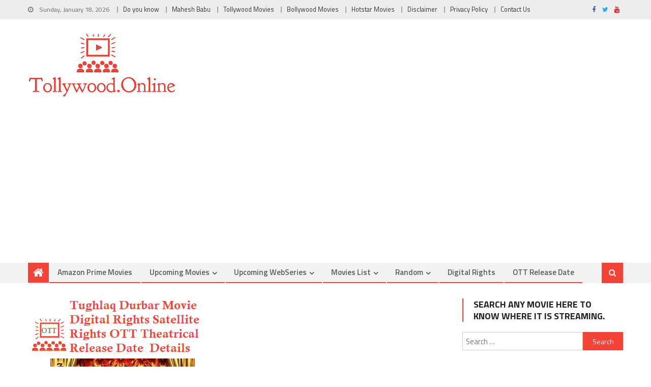

--- FILE ---
content_type: text/html; charset=UTF-8
request_url: https://www.tollywood.online/tughlaq-durbar-digital-rights-satellite-rights-ott-date-details/
body_size: 12674
content:
<!DOCTYPE html>
<html lang="en-US">
<head><style>img.lazy{min-height:1px}</style><link href="https://www.tollywood.online/wp-content/plugins/w3-total-cache/pub/js/lazyload.min.js" as="script">
<meta charset="UTF-8">
<meta name="viewport" content="width=device-width, initial-scale=1">
<meta name="google-site-verification" content="KSxozi_M-nGWaeVyogORIPxqXu6b6SiIUbimlOV6mMs" />
<meta name="msvalidate.01" content="B5189A17ABD3EED167436821B337FC9B" />
<meta name="theme-color" content="#f54337"> 
<link rel="profile" href="https://gmpg.org/xfn/11">
<link rel="pingback" href="https://www.tollywood.online/xmlrpc.php">

<title>Tughlaq Durbar Digital Rights OTT Release Date Online Details.</title>

<!-- The SEO Framework by Sybre Waaijer -->
<meta name="description" content="Tughlaq Durbar Movie Digital Rights OTT Streaming Date Tughlaq Durbar Online Release Date, Movie Link to watch on OTT and Tughlaq Durbar Meaning." />
<meta property="og:image" content="https://www.tollywood.online/wp-content/uploads/2021/05/tughlaq-durbar-movie-digital-rights-satellite-rights-ott-date-meaning-details.png" />
<meta property="og:image:width" content="368" />
<meta property="og:image:height" content="306" />
<meta property="og:image:alt" content="Tughlaq Durbar Movie Digital Rights Satellite Rights OTT Date Meaning" />
<meta property="og:image" content="https://www.tollywood.online/wp-content/uploads/2020/01/watch-on-netflix.png" />
<meta property="og:image" content="https://www.tollywood.online/wp-content/uploads/2021/05/tughlaq-durbar-movie-digital-rights-satellite-rights-ott-date-meaning-details-300x249.png" />
<meta property="og:locale" content="en_US" />
<meta property="og:type" content="article" />
<meta property="og:title" content="Tughlaq Durbar Digital Rights OTT Release Date Online Details." />
<meta property="og:description" content="Tughlaq Durbar Movie Digital Rights OTT Streaming Date Tughlaq Durbar Online Release Date, Movie Link to watch on OTT and Tughlaq Durbar Meaning." />
<meta property="og:url" content="https://www.tollywood.online/tughlaq-durbar-digital-rights-satellite-rights-ott-date-details/" />
<meta property="og:site_name" content="Tollywood Online" />
<meta property="og:updated_time" content="2021-09-10T18:39+00:00" />
<meta property="article:publisher" content="https://www.facebook.com/TollywoodIsOnline" />
<meta property="article:published_time" content="2021-09-10T18:39+00:00" />
<meta property="article:modified_time" content="2021-09-10T18:39+00:00" />
<meta name="twitter:card" content="summary_large_image" />
<meta name="twitter:title" content="Tughlaq Durbar Digital Rights OTT Release Date Online Details." />
<meta name="twitter:description" content="Tughlaq Durbar Movie Digital Rights OTT Streaming Date Tughlaq Durbar Online Release Date, Movie Link to watch on OTT and Tughlaq Durbar Meaning." />
<meta name="twitter:image" content="https://www.tollywood.online/wp-content/uploads/2021/05/tughlaq-durbar-movie-digital-rights-satellite-rights-ott-date-meaning-details.png" />
<meta name="twitter:image:alt" content="Tughlaq Durbar Movie Digital Rights Satellite Rights OTT Date Meaning" />
<link rel="canonical" href="https://www.tollywood.online/tughlaq-durbar-digital-rights-satellite-rights-ott-date-details/" />
<script type="application/ld+json">{"@context":"https://schema.org","@type":"BreadcrumbList","itemListElement":[{"@type":"ListItem","position":1,"item":{"@id":"https://www.tollywood.online/","name":"Tollywood Updates | Digital Rights | OTT Movies Updates"}},{"@type":"ListItem","position":2,"item":{"@id":"https://www.tollywood.online/category/digital-rights/","name":"Digital Rights"}},{"@type":"ListItem","position":3,"item":{"@id":"https://www.tollywood.online/tughlaq-durbar-digital-rights-satellite-rights-ott-date-details/","name":"Tughlaq Durbar Digital Rights OTT Release Date Online Details."}}]}</script>
<meta name="google-site-verification" content="KSxozi_M-nGWaeVyogORIPxqXu6b6SiIUbimlOV6mMs" />
<!-- / The SEO Framework by Sybre Waaijer | 5.78ms meta | 0.43ms boot -->

<link rel='dns-prefetch' href='//www.googletagmanager.com' />
<link rel='dns-prefetch' href='//fonts.googleapis.com' />
<link rel='dns-prefetch' href='//pagead2.googlesyndication.com' />
<link rel="alternate" type="application/rss+xml" title="Tollywood Online &raquo; Feed" href="https://www.tollywood.online/feed/" />
<link rel="alternate" type="application/rss+xml" title="Tollywood Online &raquo; Comments Feed" href="https://www.tollywood.online/comments/feed/" />
<link rel="alternate" type="application/rss+xml" title="Tollywood Online &raquo; Tughlaq Durbar Digital Rights Satellite Rights OTT Theatrical Release Date And Other Details Comments Feed" href="https://www.tollywood.online/tughlaq-durbar-digital-rights-satellite-rights-ott-date-details/feed/" />
<link rel="stylesheet" href="https://www.tollywood.online/wp-content/cache/minify/b6e0d.css" media="all" />


<link rel='stylesheet' id='editorial-google-font-css'  href='https://fonts.googleapis.com/css?family=Titillium+Web%3A400%2C600%2C700%2C300&#038;subset=latin%2Clatin-ext' type='text/css' media='all' />
<link rel="stylesheet" href="https://www.tollywood.online/wp-content/cache/minify/fc6db.css" media="all" />

<style id='editorial-style-inline-css' type='text/css'>
.category-button.mt-cat-6206 a{background:#f54337}
.category-button.mt-cat-6206 a:hover{background:#c31105}
.block-header.mt-cat-6206{border-left:2px solid #f54337}
.rtl .block-header.mt-cat-6206{border-left:none;border-right:2px solid #f54337}
.archive .page-header.mt-cat-6206{border-left:4px solid #f54337}
.rtl.archive .page-header.mt-cat-6206{border-left:none;border-right:4px solid #f54337}
#site-navigation ul li.mt-cat-6206{border-bottom-color:#f54337}
.category-button.mt-cat-11070 a{background:#f54337}
.category-button.mt-cat-11070 a:hover{background:#c31105}
.block-header.mt-cat-11070{border-left:2px solid #f54337}
.rtl .block-header.mt-cat-11070{border-left:none;border-right:2px solid #f54337}
.archive .page-header.mt-cat-11070{border-left:4px solid #f54337}
.rtl.archive .page-header.mt-cat-11070{border-left:none;border-right:4px solid #f54337}
#site-navigation ul li.mt-cat-11070{border-bottom-color:#f54337}
.category-button.mt-cat-186 a{background:#f54337}
.category-button.mt-cat-186 a:hover{background:#c31105}
.block-header.mt-cat-186{border-left:2px solid #f54337}
.rtl .block-header.mt-cat-186{border-left:none;border-right:2px solid #f54337}
.archive .page-header.mt-cat-186{border-left:4px solid #f54337}
.rtl.archive .page-header.mt-cat-186{border-left:none;border-right:4px solid #f54337}
#site-navigation ul li.mt-cat-186{border-bottom-color:#f54337}
.category-button.mt-cat-767 a{background:#f54337}
.category-button.mt-cat-767 a:hover{background:#c31105}
.block-header.mt-cat-767{border-left:2px solid #f54337}
.rtl .block-header.mt-cat-767{border-left:none;border-right:2px solid #f54337}
.archive .page-header.mt-cat-767{border-left:4px solid #f54337}
.rtl.archive .page-header.mt-cat-767{border-left:none;border-right:4px solid #f54337}
#site-navigation ul li.mt-cat-767{border-bottom-color:#f54337}
.category-button.mt-cat-4762 a{background:#f54337}
.category-button.mt-cat-4762 a:hover{background:#c31105}
.block-header.mt-cat-4762{border-left:2px solid #f54337}
.rtl .block-header.mt-cat-4762{border-left:none;border-right:2px solid #f54337}
.archive .page-header.mt-cat-4762{border-left:4px solid #f54337}
.rtl.archive .page-header.mt-cat-4762{border-left:none;border-right:4px solid #f54337}
#site-navigation ul li.mt-cat-4762{border-bottom-color:#f54337}
.category-button.mt-cat-4708 a{background:#f54337}
.category-button.mt-cat-4708 a:hover{background:#c31105}
.block-header.mt-cat-4708{border-left:2px solid #f54337}
.rtl .block-header.mt-cat-4708{border-left:none;border-right:2px solid #f54337}
.archive .page-header.mt-cat-4708{border-left:4px solid #f54337}
.rtl.archive .page-header.mt-cat-4708{border-left:none;border-right:4px solid #f54337}
#site-navigation ul li.mt-cat-4708{border-bottom-color:#f54337}
.category-button.mt-cat-67 a{background:#f54337}
.category-button.mt-cat-67 a:hover{background:#c31105}
.block-header.mt-cat-67{border-left:2px solid #f54337}
.rtl .block-header.mt-cat-67{border-left:none;border-right:2px solid #f54337}
.archive .page-header.mt-cat-67{border-left:4px solid #f54337}
.rtl.archive .page-header.mt-cat-67{border-left:none;border-right:4px solid #f54337}
#site-navigation ul li.mt-cat-67{border-bottom-color:#f54337}
.category-button.mt-cat-2738 a{background:#f54337}
.category-button.mt-cat-2738 a:hover{background:#c31105}
.block-header.mt-cat-2738{border-left:2px solid #f54337}
.rtl .block-header.mt-cat-2738{border-left:none;border-right:2px solid #f54337}
.archive .page-header.mt-cat-2738{border-left:4px solid #f54337}
.rtl.archive .page-header.mt-cat-2738{border-left:none;border-right:4px solid #f54337}
#site-navigation ul li.mt-cat-2738{border-bottom-color:#f54337}
.category-button.mt-cat-940 a{background:#f54337}
.category-button.mt-cat-940 a:hover{background:#c31105}
.block-header.mt-cat-940{border-left:2px solid #f54337}
.rtl .block-header.mt-cat-940{border-left:none;border-right:2px solid #f54337}
.archive .page-header.mt-cat-940{border-left:4px solid #f54337}
.rtl.archive .page-header.mt-cat-940{border-left:none;border-right:4px solid #f54337}
#site-navigation ul li.mt-cat-940{border-bottom-color:#f54337}
.category-button.mt-cat-5234 a{background:#f54337}
.category-button.mt-cat-5234 a:hover{background:#c31105}
.block-header.mt-cat-5234{border-left:2px solid #f54337}
.rtl .block-header.mt-cat-5234{border-left:none;border-right:2px solid #f54337}
.archive .page-header.mt-cat-5234{border-left:4px solid #f54337}
.rtl.archive .page-header.mt-cat-5234{border-left:none;border-right:4px solid #f54337}
#site-navigation ul li.mt-cat-5234{border-bottom-color:#f54337}
.category-button.mt-cat-5544 a{background:#f54337}
.category-button.mt-cat-5544 a:hover{background:#c31105}
.block-header.mt-cat-5544{border-left:2px solid #f54337}
.rtl .block-header.mt-cat-5544{border-left:none;border-right:2px solid #f54337}
.archive .page-header.mt-cat-5544{border-left:4px solid #f54337}
.rtl.archive .page-header.mt-cat-5544{border-left:none;border-right:4px solid #f54337}
#site-navigation ul li.mt-cat-5544{border-bottom-color:#f54337}
.category-button.mt-cat-90 a{background:#f54337}
.category-button.mt-cat-90 a:hover{background:#c31105}
.block-header.mt-cat-90{border-left:2px solid #f54337}
.rtl .block-header.mt-cat-90{border-left:none;border-right:2px solid #f54337}
.archive .page-header.mt-cat-90{border-left:4px solid #f54337}
.rtl.archive .page-header.mt-cat-90{border-left:none;border-right:4px solid #f54337}
#site-navigation ul li.mt-cat-90{border-bottom-color:#f54337}
.category-button.mt-cat-3272 a{background:#f54337}
.category-button.mt-cat-3272 a:hover{background:#c31105}
.block-header.mt-cat-3272{border-left:2px solid #f54337}
.rtl .block-header.mt-cat-3272{border-left:none;border-right:2px solid #f54337}
.archive .page-header.mt-cat-3272{border-left:4px solid #f54337}
.rtl.archive .page-header.mt-cat-3272{border-left:none;border-right:4px solid #f54337}
#site-navigation ul li.mt-cat-3272{border-bottom-color:#f54337}
.category-button.mt-cat-1214 a{background:#f54337}
.category-button.mt-cat-1214 a:hover{background:#c31105}
.block-header.mt-cat-1214{border-left:2px solid #f54337}
.rtl .block-header.mt-cat-1214{border-left:none;border-right:2px solid #f54337}
.archive .page-header.mt-cat-1214{border-left:4px solid #f54337}
.rtl.archive .page-header.mt-cat-1214{border-left:none;border-right:4px solid #f54337}
#site-navigation ul li.mt-cat-1214{border-bottom-color:#f54337}
.category-button.mt-cat-48 a{background:#f54337}
.category-button.mt-cat-48 a:hover{background:#c31105}
.block-header.mt-cat-48{border-left:2px solid #f54337}
.rtl .block-header.mt-cat-48{border-left:none;border-right:2px solid #f54337}
.archive .page-header.mt-cat-48{border-left:4px solid #f54337}
.rtl.archive .page-header.mt-cat-48{border-left:none;border-right:4px solid #f54337}
#site-navigation ul li.mt-cat-48{border-bottom-color:#f54337}
.category-button.mt-cat-1102 a{background:#f54337}
.category-button.mt-cat-1102 a:hover{background:#c31105}
.block-header.mt-cat-1102{border-left:2px solid #f54337}
.rtl .block-header.mt-cat-1102{border-left:none;border-right:2px solid #f54337}
.archive .page-header.mt-cat-1102{border-left:4px solid #f54337}
.rtl.archive .page-header.mt-cat-1102{border-left:none;border-right:4px solid #f54337}
#site-navigation ul li.mt-cat-1102{border-bottom-color:#f54337}
.category-button.mt-cat-11821 a{background:#f54337}
.category-button.mt-cat-11821 a:hover{background:#c31105}
.block-header.mt-cat-11821{border-left:2px solid #f54337}
.rtl .block-header.mt-cat-11821{border-left:none;border-right:2px solid #f54337}
.archive .page-header.mt-cat-11821{border-left:4px solid #f54337}
.rtl.archive .page-header.mt-cat-11821{border-left:none;border-right:4px solid #f54337}
#site-navigation ul li.mt-cat-11821{border-bottom-color:#f54337}
.category-button.mt-cat-6576 a{background:#f54337}
.category-button.mt-cat-6576 a:hover{background:#c31105}
.block-header.mt-cat-6576{border-left:2px solid #f54337}
.rtl .block-header.mt-cat-6576{border-left:none;border-right:2px solid #f54337}
.archive .page-header.mt-cat-6576{border-left:4px solid #f54337}
.rtl.archive .page-header.mt-cat-6576{border-left:none;border-right:4px solid #f54337}
#site-navigation ul li.mt-cat-6576{border-bottom-color:#f54337}
.category-button.mt-cat-1103 a{background:#f54337}
.category-button.mt-cat-1103 a:hover{background:#c31105}
.block-header.mt-cat-1103{border-left:2px solid #f54337}
.rtl .block-header.mt-cat-1103{border-left:none;border-right:2px solid #f54337}
.archive .page-header.mt-cat-1103{border-left:4px solid #f54337}
.rtl.archive .page-header.mt-cat-1103{border-left:none;border-right:4px solid #f54337}
#site-navigation ul li.mt-cat-1103{border-bottom-color:#f54337}
.category-button.mt-cat-216 a{background:#f54337}
.category-button.mt-cat-216 a:hover{background:#c31105}
.block-header.mt-cat-216{border-left:2px solid #f54337}
.rtl .block-header.mt-cat-216{border-left:none;border-right:2px solid #f54337}
.archive .page-header.mt-cat-216{border-left:4px solid #f54337}
.rtl.archive .page-header.mt-cat-216{border-left:none;border-right:4px solid #f54337}
#site-navigation ul li.mt-cat-216{border-bottom-color:#f54337}
.category-button.mt-cat-874 a{background:#f54337}
.category-button.mt-cat-874 a:hover{background:#c31105}
.block-header.mt-cat-874{border-left:2px solid #f54337}
.rtl .block-header.mt-cat-874{border-left:none;border-right:2px solid #f54337}
.archive .page-header.mt-cat-874{border-left:4px solid #f54337}
.rtl.archive .page-header.mt-cat-874{border-left:none;border-right:4px solid #f54337}
#site-navigation ul li.mt-cat-874{border-bottom-color:#f54337}
.category-button.mt-cat-543 a{background:#f54337}
.category-button.mt-cat-543 a:hover{background:#c31105}
.block-header.mt-cat-543{border-left:2px solid #f54337}
.rtl .block-header.mt-cat-543{border-left:none;border-right:2px solid #f54337}
.archive .page-header.mt-cat-543{border-left:4px solid #f54337}
.rtl.archive .page-header.mt-cat-543{border-left:none;border-right:4px solid #f54337}
#site-navigation ul li.mt-cat-543{border-bottom-color:#f54337}
.category-button.mt-cat-332 a{background:#f54337}
.category-button.mt-cat-332 a:hover{background:#c31105}
.block-header.mt-cat-332{border-left:2px solid #f54337}
.rtl .block-header.mt-cat-332{border-left:none;border-right:2px solid #f54337}
.archive .page-header.mt-cat-332{border-left:4px solid #f54337}
.rtl.archive .page-header.mt-cat-332{border-left:none;border-right:4px solid #f54337}
#site-navigation ul li.mt-cat-332{border-bottom-color:#f54337}
.category-button.mt-cat-202 a{background:#f54337}
.category-button.mt-cat-202 a:hover{background:#c31105}
.block-header.mt-cat-202{border-left:2px solid #f54337}
.rtl .block-header.mt-cat-202{border-left:none;border-right:2px solid #f54337}
.archive .page-header.mt-cat-202{border-left:4px solid #f54337}
.rtl.archive .page-header.mt-cat-202{border-left:none;border-right:4px solid #f54337}
#site-navigation ul li.mt-cat-202{border-bottom-color:#f54337}
.category-button.mt-cat-26 a{background:#f54337}
.category-button.mt-cat-26 a:hover{background:#c31105}
.block-header.mt-cat-26{border-left:2px solid #f54337}
.rtl .block-header.mt-cat-26{border-left:none;border-right:2px solid #f54337}
.archive .page-header.mt-cat-26{border-left:4px solid #f54337}
.rtl.archive .page-header.mt-cat-26{border-left:none;border-right:4px solid #f54337}
#site-navigation ul li.mt-cat-26{border-bottom-color:#f54337}
.category-button.mt-cat-918 a{background:#f54337}
.category-button.mt-cat-918 a:hover{background:#c31105}
.block-header.mt-cat-918{border-left:2px solid #f54337}
.rtl .block-header.mt-cat-918{border-left:none;border-right:2px solid #f54337}
.archive .page-header.mt-cat-918{border-left:4px solid #f54337}
.rtl.archive .page-header.mt-cat-918{border-left:none;border-right:4px solid #f54337}
#site-navigation ul li.mt-cat-918{border-bottom-color:#f54337}
.category-button.mt-cat-919 a{background:#f54337}
.category-button.mt-cat-919 a:hover{background:#c31105}
.block-header.mt-cat-919{border-left:2px solid #f54337}
.rtl .block-header.mt-cat-919{border-left:none;border-right:2px solid #f54337}
.archive .page-header.mt-cat-919{border-left:4px solid #f54337}
.rtl.archive .page-header.mt-cat-919{border-left:none;border-right:4px solid #f54337}
#site-navigation ul li.mt-cat-919{border-bottom-color:#f54337}
.category-button.mt-cat-375 a{background:#f54337}
.category-button.mt-cat-375 a:hover{background:#c31105}
.block-header.mt-cat-375{border-left:2px solid #f54337}
.rtl .block-header.mt-cat-375{border-left:none;border-right:2px solid #f54337}
.archive .page-header.mt-cat-375{border-left:4px solid #f54337}
.rtl.archive .page-header.mt-cat-375{border-left:none;border-right:4px solid #f54337}
#site-navigation ul li.mt-cat-375{border-bottom-color:#f54337}
.category-button.mt-cat-25 a{background:#f54337}
.category-button.mt-cat-25 a:hover{background:#c31105}
.block-header.mt-cat-25{border-left:2px solid #f54337}
.rtl .block-header.mt-cat-25{border-left:none;border-right:2px solid #f54337}
.archive .page-header.mt-cat-25{border-left:4px solid #f54337}
.rtl.archive .page-header.mt-cat-25{border-left:none;border-right:4px solid #f54337}
#site-navigation ul li.mt-cat-25{border-bottom-color:#f54337}
.category-button.mt-cat-5924 a{background:#f54337}
.category-button.mt-cat-5924 a:hover{background:#c31105}
.block-header.mt-cat-5924{border-left:2px solid #f54337}
.rtl .block-header.mt-cat-5924{border-left:none;border-right:2px solid #f54337}
.archive .page-header.mt-cat-5924{border-left:4px solid #f54337}
.rtl.archive .page-header.mt-cat-5924{border-left:none;border-right:4px solid #f54337}
#site-navigation ul li.mt-cat-5924{border-bottom-color:#f54337}
.category-button.mt-cat-718 a{background:#f54337}
.category-button.mt-cat-718 a:hover{background:#c31105}
.block-header.mt-cat-718{border-left:2px solid #f54337}
.rtl .block-header.mt-cat-718{border-left:none;border-right:2px solid #f54337}
.archive .page-header.mt-cat-718{border-left:4px solid #f54337}
.rtl.archive .page-header.mt-cat-718{border-left:none;border-right:4px solid #f54337}
#site-navigation ul li.mt-cat-718{border-bottom-color:#f54337}
.category-button.mt-cat-3131 a{background:#f54337}
.category-button.mt-cat-3131 a:hover{background:#c31105}
.block-header.mt-cat-3131{border-left:2px solid #f54337}
.rtl .block-header.mt-cat-3131{border-left:none;border-right:2px solid #f54337}
.archive .page-header.mt-cat-3131{border-left:4px solid #f54337}
.rtl.archive .page-header.mt-cat-3131{border-left:none;border-right:4px solid #f54337}
#site-navigation ul li.mt-cat-3131{border-bottom-color:#f54337}
.category-button.mt-cat-251 a{background:#f54337}
.category-button.mt-cat-251 a:hover{background:#c31105}
.block-header.mt-cat-251{border-left:2px solid #f54337}
.rtl .block-header.mt-cat-251{border-left:none;border-right:2px solid #f54337}
.archive .page-header.mt-cat-251{border-left:4px solid #f54337}
.rtl.archive .page-header.mt-cat-251{border-left:none;border-right:4px solid #f54337}
#site-navigation ul li.mt-cat-251{border-bottom-color:#f54337}
.category-button.mt-cat-5350 a{background:#f54337}
.category-button.mt-cat-5350 a:hover{background:#c31105}
.block-header.mt-cat-5350{border-left:2px solid #f54337}
.rtl .block-header.mt-cat-5350{border-left:none;border-right:2px solid #f54337}
.archive .page-header.mt-cat-5350{border-left:4px solid #f54337}
.rtl.archive .page-header.mt-cat-5350{border-left:none;border-right:4px solid #f54337}
#site-navigation ul li.mt-cat-5350{border-bottom-color:#f54337}
.category-button.mt-cat-1014 a{background:#f54337}
.category-button.mt-cat-1014 a:hover{background:#c31105}
.block-header.mt-cat-1014{border-left:2px solid #f54337}
.rtl .block-header.mt-cat-1014{border-left:none;border-right:2px solid #f54337}
.archive .page-header.mt-cat-1014{border-left:4px solid #f54337}
.rtl.archive .page-header.mt-cat-1014{border-left:none;border-right:4px solid #f54337}
#site-navigation ul li.mt-cat-1014{border-bottom-color:#f54337}
.category-button.mt-cat-1239 a{background:#f54337}
.category-button.mt-cat-1239 a:hover{background:#c31105}
.block-header.mt-cat-1239{border-left:2px solid #f54337}
.rtl .block-header.mt-cat-1239{border-left:none;border-right:2px solid #f54337}
.archive .page-header.mt-cat-1239{border-left:4px solid #f54337}
.rtl.archive .page-header.mt-cat-1239{border-left:none;border-right:4px solid #f54337}
#site-navigation ul li.mt-cat-1239{border-bottom-color:#f54337}
.category-button.mt-cat-920 a{background:#f54337}
.category-button.mt-cat-920 a:hover{background:#c31105}
.block-header.mt-cat-920{border-left:2px solid #f54337}
.rtl .block-header.mt-cat-920{border-left:none;border-right:2px solid #f54337}
.archive .page-header.mt-cat-920{border-left:4px solid #f54337}
.rtl.archive .page-header.mt-cat-920{border-left:none;border-right:4px solid #f54337}
#site-navigation ul li.mt-cat-920{border-bottom-color:#f54337}
.category-button.mt-cat-850 a{background:#f54337}
.category-button.mt-cat-850 a:hover{background:#c31105}
.block-header.mt-cat-850{border-left:2px solid #f54337}
.rtl .block-header.mt-cat-850{border-left:none;border-right:2px solid #f54337}
.archive .page-header.mt-cat-850{border-left:4px solid #f54337}
.rtl.archive .page-header.mt-cat-850{border-left:none;border-right:4px solid #f54337}
#site-navigation ul li.mt-cat-850{border-bottom-color:#f54337}
.category-button.mt-cat-4840 a{background:#f54337}
.category-button.mt-cat-4840 a:hover{background:#c31105}
.block-header.mt-cat-4840{border-left:2px solid #f54337}
.rtl .block-header.mt-cat-4840{border-left:none;border-right:2px solid #f54337}
.archive .page-header.mt-cat-4840{border-left:4px solid #f54337}
.rtl.archive .page-header.mt-cat-4840{border-left:none;border-right:4px solid #f54337}
#site-navigation ul li.mt-cat-4840{border-bottom-color:#f54337}
.category-button.mt-cat-11071 a{background:#f54337}
.category-button.mt-cat-11071 a:hover{background:#c31105}
.block-header.mt-cat-11071{border-left:2px solid #f54337}
.rtl .block-header.mt-cat-11071{border-left:none;border-right:2px solid #f54337}
.archive .page-header.mt-cat-11071{border-left:4px solid #f54337}
.rtl.archive .page-header.mt-cat-11071{border-left:none;border-right:4px solid #f54337}
#site-navigation ul li.mt-cat-11071{border-bottom-color:#f54337}
.category-button.mt-cat-11146 a{background:#f54337}
.category-button.mt-cat-11146 a:hover{background:#c31105}
.block-header.mt-cat-11146{border-left:2px solid #f54337}
.rtl .block-header.mt-cat-11146{border-left:none;border-right:2px solid #f54337}
.archive .page-header.mt-cat-11146{border-left:4px solid #f54337}
.rtl.archive .page-header.mt-cat-11146{border-left:none;border-right:4px solid #f54337}
#site-navigation ul li.mt-cat-11146{border-bottom-color:#f54337}
.category-button.mt-cat-542 a{background:#f54337}
.category-button.mt-cat-542 a:hover{background:#c31105}
.block-header.mt-cat-542{border-left:2px solid #f54337}
.rtl .block-header.mt-cat-542{border-left:none;border-right:2px solid #f54337}
.archive .page-header.mt-cat-542{border-left:4px solid #f54337}
.rtl.archive .page-header.mt-cat-542{border-left:none;border-right:4px solid #f54337}
#site-navigation ul li.mt-cat-542{border-bottom-color:#f54337}
.category-button.mt-cat-1213 a{background:#f54337}
.category-button.mt-cat-1213 a:hover{background:#c31105}
.block-header.mt-cat-1213{border-left:2px solid #f54337}
.rtl .block-header.mt-cat-1213{border-left:none;border-right:2px solid #f54337}
.archive .page-header.mt-cat-1213{border-left:4px solid #f54337}
.rtl.archive .page-header.mt-cat-1213{border-left:none;border-right:4px solid #f54337}
#site-navigation ul li.mt-cat-1213{border-bottom-color:#f54337}
.category-button.mt-cat-1726 a{background:#f54337}
.category-button.mt-cat-1726 a:hover{background:#c31105}
.block-header.mt-cat-1726{border-left:2px solid #f54337}
.rtl .block-header.mt-cat-1726{border-left:none;border-right:2px solid #f54337}
.archive .page-header.mt-cat-1726{border-left:4px solid #f54337}
.rtl.archive .page-header.mt-cat-1726{border-left:none;border-right:4px solid #f54337}
#site-navigation ul li.mt-cat-1726{border-bottom-color:#f54337}
.category-button.mt-cat-719 a{background:#f54337}
.category-button.mt-cat-719 a:hover{background:#c31105}
.block-header.mt-cat-719{border-left:2px solid #f54337}
.rtl .block-header.mt-cat-719{border-left:none;border-right:2px solid #f54337}
.archive .page-header.mt-cat-719{border-left:4px solid #f54337}
.rtl.archive .page-header.mt-cat-719{border-left:none;border-right:4px solid #f54337}
#site-navigation ul li.mt-cat-719{border-bottom-color:#f54337}
.category-button.mt-cat-467 a{background:#f54337}
.category-button.mt-cat-467 a:hover{background:#c31105}
.block-header.mt-cat-467{border-left:2px solid #f54337}
.rtl .block-header.mt-cat-467{border-left:none;border-right:2px solid #f54337}
.archive .page-header.mt-cat-467{border-left:4px solid #f54337}
.rtl.archive .page-header.mt-cat-467{border-left:none;border-right:4px solid #f54337}
#site-navigation ul li.mt-cat-467{border-bottom-color:#f54337}
.category-button.mt-cat-3271 a{background:#f54337}
.category-button.mt-cat-3271 a:hover{background:#c31105}
.block-header.mt-cat-3271{border-left:2px solid #f54337}
.rtl .block-header.mt-cat-3271{border-left:none;border-right:2px solid #f54337}
.archive .page-header.mt-cat-3271{border-left:4px solid #f54337}
.rtl.archive .page-header.mt-cat-3271{border-left:none;border-right:4px solid #f54337}
#site-navigation ul li.mt-cat-3271{border-bottom-color:#f54337}
.category-button.mt-cat-544 a{background:#f54337}
.category-button.mt-cat-544 a:hover{background:#c31105}
.block-header.mt-cat-544{border-left:2px solid #f54337}
.rtl .block-header.mt-cat-544{border-left:none;border-right:2px solid #f54337}
.archive .page-header.mt-cat-544{border-left:4px solid #f54337}
.rtl.archive .page-header.mt-cat-544{border-left:none;border-right:4px solid #f54337}
#site-navigation ul li.mt-cat-544{border-bottom-color:#f54337}
.category-button.mt-cat-47 a{background:#f54337}
.category-button.mt-cat-47 a:hover{background:#c31105}
.block-header.mt-cat-47{border-left:2px solid #f54337}
.rtl .block-header.mt-cat-47{border-left:none;border-right:2px solid #f54337}
.archive .page-header.mt-cat-47{border-left:4px solid #f54337}
.rtl.archive .page-header.mt-cat-47{border-left:none;border-right:4px solid #f54337}
#site-navigation ul li.mt-cat-47{border-bottom-color:#f54337}
.category-button.mt-cat-1 a{background:#f54337}
.category-button.mt-cat-1 a:hover{background:#c31105}
.block-header.mt-cat-1{border-left:2px solid #f54337}
.rtl .block-header.mt-cat-1{border-left:none;border-right:2px solid #f54337}
.archive .page-header.mt-cat-1{border-left:4px solid #f54337}
.rtl.archive .page-header.mt-cat-1{border-left:none;border-right:4px solid #f54337}
#site-navigation ul li.mt-cat-1{border-bottom-color:#f54337}
.category-button.mt-cat-4 a{background:#f54337}
.category-button.mt-cat-4 a:hover{background:#c31105}
.block-header.mt-cat-4{border-left:2px solid #f54337}
.rtl .block-header.mt-cat-4{border-left:none;border-right:2px solid #f54337}
.archive .page-header.mt-cat-4{border-left:4px solid #f54337}
.rtl.archive .page-header.mt-cat-4{border-left:none;border-right:4px solid #f54337}
#site-navigation ul li.mt-cat-4{border-bottom-color:#f54337}
.category-button.mt-cat-3132 a{background:#f54337}
.category-button.mt-cat-3132 a:hover{background:#c31105}
.block-header.mt-cat-3132{border-left:2px solid #f54337}
.rtl .block-header.mt-cat-3132{border-left:none;border-right:2px solid #f54337}
.archive .page-header.mt-cat-3132{border-left:4px solid #f54337}
.rtl.archive .page-header.mt-cat-3132{border-left:none;border-right:4px solid #f54337}
#site-navigation ul li.mt-cat-3132{border-bottom-color:#f54337}
.category-button.mt-cat-1156 a{background:#f54337}
.category-button.mt-cat-1156 a:hover{background:#c31105}
.block-header.mt-cat-1156{border-left:2px solid #f54337}
.rtl .block-header.mt-cat-1156{border-left:none;border-right:2px solid #f54337}
.archive .page-header.mt-cat-1156{border-left:4px solid #f54337}
.rtl.archive .page-header.mt-cat-1156{border-left:none;border-right:4px solid #f54337}
#site-navigation ul li.mt-cat-1156{border-bottom-color:#f54337}
.category-button.mt-cat-2737 a{background:#f54337}
.category-button.mt-cat-2737 a:hover{background:#c31105}
.block-header.mt-cat-2737{border-left:2px solid #f54337}
.rtl .block-header.mt-cat-2737{border-left:none;border-right:2px solid #f54337}
.archive .page-header.mt-cat-2737{border-left:4px solid #f54337}
.rtl.archive .page-header.mt-cat-2737{border-left:none;border-right:4px solid #f54337}
#site-navigation ul li.mt-cat-2737{border-bottom-color:#f54337}
.category-button.mt-cat-796 a{background:#f54337}
.category-button.mt-cat-796 a:hover{background:#c31105}
.block-header.mt-cat-796{border-left:2px solid #f54337}
.rtl .block-header.mt-cat-796{border-left:none;border-right:2px solid #f54337}
.archive .page-header.mt-cat-796{border-left:4px solid #f54337}
.rtl.archive .page-header.mt-cat-796{border-left:none;border-right:4px solid #f54337}
#site-navigation ul li.mt-cat-796{border-bottom-color:#f54337}
.navigation .nav-links a,.bttn,button,input[type='button'],input[type='reset'],input[type='submit'],.navigation .nav-links a:hover,.bttn:hover,button,input[type='button']:hover,input[type='reset']:hover,input[type='submit']:hover,.edit-link .post-edit-link ,.reply .comment-reply-link,.home-icon,.search-main,.header-search-wrapper .search-form-main .search-submit,.mt-slider-section .bx-controls a:hover,.widget_search .search-submit,.error404 .page-title,.archive.archive-classic .entry-title a:after,#mt-scrollup,.widget_tag_cloud .tagcloud a:hover,.sub-toggle,#site-navigation ul > li:hover > .sub-toggle,#site-navigation ul > li.current-menu-item .sub-toggle,#site-navigation ul > li.current-menu-ancestor .sub-toggle{background:#f54337}
.navigation .nav-links a,.bttn,button,input[type='button'],input[type='reset'],input[type='submit'],.widget_search .search-submit,.widget_tag_cloud .tagcloud a:hover{border-color:#f54337}
.comment-list .comment-body ,.header-search-wrapper .search-form-main{border-top-color:#f54337}
#site-navigation ul li,.header-search-wrapper .search-form-main:before{border-bottom-color:#f54337}
.archive .page-header,.block-header,.widget .widget-title-wrapper,.related-articles-wrapper .widget-title-wrapper{border-left-color:#f54337}
a,a:hover,a:focus,a:active,.entry-footer a:hover,.comment-author .fn .url:hover,#cancel-comment-reply-link,#cancel-comment-reply-link:before,.logged-in-as a,.top-menu ul li a:hover,#footer-navigation ul li a:hover,#site-navigation ul li a:hover,#site-navigation ul li.current-menu-item a,.mt-slider-section .slide-title a:hover,.featured-post-wrapper .featured-title a:hover,.editorial_block_grid .post-title a:hover,.slider-meta-wrapper span:hover,.slider-meta-wrapper a:hover,.featured-meta-wrapper span:hover,.featured-meta-wrapper a:hover,.post-meta-wrapper > span:hover,.post-meta-wrapper span > a:hover ,.grid-posts-block .post-title a:hover,.list-posts-block .single-post-wrapper .post-content-wrapper .post-title a:hover,.column-posts-block .single-post-wrapper.secondary-post .post-content-wrapper .post-title a:hover,.widget a:hover,.widget a:hover::before,.widget li:hover::before,.entry-title a:hover,.entry-meta span a:hover,.post-readmore a:hover,.archive-classic .entry-title a:hover,.archive-columns .entry-title a:hover,.related-posts-wrapper .post-title a:hover,.block-header .block-title a:hover,.widget .widget-title a:hover,.related-articles-wrapper .related-title a:hover{color:#f54337}
</style>
<link rel="stylesheet" href="https://www.tollywood.online/wp-content/cache/minify/4d6df.css" media="all" />


<style id='yarpp-thumbnails-inline-css' type='text/css'>
.yarpp-thumbnails-horizontal .yarpp-thumbnail {width: 130px;height: 170px;margin: 5px;margin-left: 0px;}.yarpp-thumbnail > img, .yarpp-thumbnail-default {width: 120px;height: 120px;margin: 5px;}.yarpp-thumbnails-horizontal .yarpp-thumbnail-title {margin: 7px;margin-top: 0px;width: 120px;}.yarpp-thumbnail-default > img {min-height: 120px;min-width: 120px;}
</style>
<script  src="https://www.tollywood.online/wp-content/cache/minify/818c0.js"></script>



<!-- Google tag (gtag.js) snippet added by Site Kit -->

<!-- Google Analytics snippet added by Site Kit -->
<script type='text/javascript' src='https://www.googletagmanager.com/gtag/js?id=GT-TQD6MWD' id='google_gtagjs-js' async></script>
<script type='text/javascript' id='google_gtagjs-js-after'>
window.dataLayer = window.dataLayer || [];function gtag(){dataLayer.push(arguments);}
gtag("set","linker",{"domains":["www.tollywood.online"]});
gtag("js", new Date());
gtag("set", "developer_id.dZTNiMT", true);
gtag("config", "GT-TQD6MWD");
</script>

<!-- End Google tag (gtag.js) snippet added by Site Kit -->
<link rel="https://api.w.org/" href="https://www.tollywood.online/wp-json/" /><link rel="alternate" type="application/json" href="https://www.tollywood.online/wp-json/wp/v2/posts/2494" /><link rel="EditURI" type="application/rsd+xml" title="RSD" href="https://www.tollywood.online/xmlrpc.php?rsd" />
<link rel="wlwmanifest" type="application/wlwmanifest+xml" href="https://www.tollywood.online/wp-includes/wlwmanifest.xml" /> 
<link rel="alternate" type="application/json+oembed" href="https://www.tollywood.online/wp-json/oembed/1.0/embed?url=https%3A%2F%2Fwww.tollywood.online%2Ftughlaq-durbar-digital-rights-satellite-rights-ott-date-details%2F" />
<link rel="alternate" type="text/xml+oembed" href="https://www.tollywood.online/wp-json/oembed/1.0/embed?url=https%3A%2F%2Fwww.tollywood.online%2Ftughlaq-durbar-digital-rights-satellite-rights-ott-date-details%2F&#038;format=xml" />
<meta name="generator" content="Site Kit by Google 1.124.0" />
<!-- Google AdSense meta tags added by Site Kit -->
<meta name="google-adsense-platform-account" content="ca-host-pub-2644536267352236">
<meta name="google-adsense-platform-domain" content="sitekit.withgoogle.com">
<!-- End Google AdSense meta tags added by Site Kit -->
	<style type="text/css">
			.site-title,
		.site-description {
			position: absolute;
			clip: rect(1px, 1px, 1px, 1px);
		}
		</style>
	
<!-- Google AdSense snippet added by Site Kit -->
<script async="async" src="https://pagead2.googlesyndication.com/pagead/js/adsbygoogle.js?client=ca-pub-6723279805511353&amp;host=ca-host-pub-2644536267352236" crossorigin="anonymous" type="text/javascript"></script>

<!-- End Google AdSense snippet added by Site Kit -->
<link rel="icon" href="https://www.tollywood.online/wp-content/uploads/2019/08/icon.png" sizes="32x32" />
<link rel="icon" href="https://www.tollywood.online/wp-content/uploads/2019/08/icon.png" sizes="192x192" />
<link rel="apple-touch-icon" href="https://www.tollywood.online/wp-content/uploads/2019/08/icon.png" />
<meta name="msapplication-TileImage" content="https://www.tollywood.online/wp-content/uploads/2019/08/icon.png" />
		<style type="text/css" id="wp-custom-css">
			ins.adsbygoogle { background: transparent !important; }		</style>
			
<!-- Global site tag (gtag.js) - Google Analytics -->
<script async src="https://www.googletagmanager.com/gtag/js?id=UA-146148427-1"></script>
<script>
  window.dataLayer = window.dataLayer || [];
  function gtag(){dataLayer.push(arguments);}
  gtag('js', new Date());

  gtag('config', 'UA-146148427-1');
</script>
	
<script async src="https://fundingchoicesmessages.google.com/i/pub-6723279805511353?ers=1" nonce="cBTGZ6RBZIE-HX3OPeGUcw"></script><script nonce="cBTGZ6RBZIE-HX3OPeGUcw">(function() {function signalGooglefcPresent() {if (!window.frames['googlefcPresent']) {if (document.body) {const iframe = document.createElement('iframe'); iframe.style = 'width: 0; height: 0; border: none; z-index: -1000; left: -1000px; top: -1000px;'; iframe.style.display = 'none'; iframe.name = 'googlefcPresent'; document.body.appendChild(iframe);} else {setTimeout(signalGooglefcPresent, 0);}}}signalGooglefcPresent();})();</script>	
	
	<script charset="UTF-8" src="//web.webpushs.com/js/push/4830a985b0c1b01c0fcd8f66a6597c04_1.js" async></script>
	
</head>

<body data-rsssl=1 class="post-template-default single single-post postid-2494 single-format-standard wp-custom-logo fullwidth_layout right-sidebar">
<div id="page" class="site">
		<header id="masthead" class="site-header" role="banner">
		
			<div class="top-header-section">
				<div class="mt-container">
					<div class="top-left-header">
									<div class="date-section">
				Sunday, January 18, 2026			</div>
						<nav id="top-header-navigation" class="top-navigation" role="navigation">
							<div class="top-menu"><ul><li id="menu-item-189" class="menu-item menu-item-type-taxonomy menu-item-object-category menu-item-189 mt-cat-48"><a href="https://www.tollywood.online/category/do-you-know/">Do you know</a></li>
<li id="menu-item-187" class="menu-item menu-item-type-taxonomy menu-item-object-category menu-item-187 mt-cat-26"><a href="https://www.tollywood.online/category/mahesh-babu/">Mahesh Babu</a></li>
<li id="menu-item-188" class="menu-item menu-item-type-taxonomy menu-item-object-category menu-item-188 mt-cat-47"><a href="https://www.tollywood.online/category/tollywood-movies/">Tollywood Movies</a></li>
<li id="menu-item-190" class="menu-item menu-item-type-taxonomy menu-item-object-category menu-item-190 mt-cat-90"><a href="https://www.tollywood.online/category/bollywood-movies/">Bollywood Movies</a></li>
<li id="menu-item-191" class="menu-item menu-item-type-taxonomy menu-item-object-category menu-item-191 mt-cat-216"><a href="https://www.tollywood.online/category/hotstar-movies/">Hotstar Movies</a></li>
<li id="menu-item-23" class="menu-item menu-item-type-post_type menu-item-object-page menu-item-23"><a href="https://www.tollywood.online/disclaimer/">Disclaimer</a></li>
<li id="menu-item-25" class="menu-item menu-item-type-post_type menu-item-object-page menu-item-25"><a href="https://www.tollywood.online/privacy-policy/">Privacy Policy</a></li>
<li id="menu-item-24" class="menu-item menu-item-type-post_type menu-item-object-page menu-item-24"><a href="https://www.tollywood.online/contact-us/">Contact Us</a></li>
</ul></div>						</nav>
					</div>
								<div class="top-social-wrapper">
				<span class="social-link"><a href="https://www.facebook.com/TollywoodIsOnline/" target="_blank"><i class="fa fa-facebook"></i></a></span><span class="social-link"><a href="https://twitter.com/tolly_online" target="_blank"><i class="fa fa-twitter"></i></a></span><span class="social-link"><a href="https://www.youtube.com/channel/UCa8BBveKF7hN4FEa7h5EpFQ" target="_blank"><i class="fa fa-youtube"></i></a></span>			</div><!-- .top-social-wrapper -->
					</div> <!-- mt-container end -->
			</div><!-- .top-header-section -->

			<div class="logo-ads-wrapper clearfix">
				<div class="mt-container">
					<div class="site-branding">
						<a href="https://www.tollywood.online/" class="custom-logo-link" rel="home"><img width="293" height="129" src="data:image/svg+xml,%3Csvg%20xmlns='http://www.w3.org/2000/svg'%20viewBox='0%200%20293%20129'%3E%3C/svg%3E" data-src="https://www.tollywood.online/wp-content/uploads/2019/08/cropped-logo-6.png" class="custom-logo lazy" alt="Tollywood Online" /></a>											</div><!-- .site-branding -->
					<div class="header-ads-wrapper">
											</div><!-- .header-ads-wrapper -->
				</div>
			</div><!-- .logo-ads-wrapper -->

			<div id="mt-menu-wrap" class="bottom-header-wrapper clearfix">
				<div class="mt-container">
					<div class="home-icon"> <a href="https://www.tollywood.online/" rel="home"> <i class="fa fa-home"> </i> </a> </div>
					<a href="javascript:void(0)" class="menu-toggle"> <i class="fa fa-navicon"> </i> </a>
					<nav id="site-navigation" class="main-navigation" role="navigation">
						<div class="menu"><ul><li id="menu-item-94" class="menu-item menu-item-type-taxonomy menu-item-object-category menu-item-94 mt-cat-67"><a href="https://www.tollywood.online/category/amazon-prime-movies/">Amazon Prime Movies</a></li>
<li id="menu-item-55" class="menu-item menu-item-type-taxonomy menu-item-object-category menu-item-has-children menu-item-55 mt-cat-4"><a href="https://www.tollywood.online/category/upcoming-movies-list/">Upcoming Movies</a>
<ul class="sub-menu">
	<li id="menu-item-758" class="menu-item menu-item-type-taxonomy menu-item-object-category menu-item-758 mt-cat-767"><a href="https://www.tollywood.online/category/aha-movies/">Aha Movies</a></li>
	<li id="menu-item-759" class="menu-item menu-item-type-taxonomy menu-item-object-category menu-item-759 mt-cat-216"><a href="https://www.tollywood.online/category/hotstar-movies/">Hotstar Movies</a></li>
	<li id="menu-item-760" class="menu-item menu-item-type-taxonomy menu-item-object-category menu-item-760 mt-cat-874"><a href="https://www.tollywood.online/category/jiocinema-movies/">JioCinema Movies</a></li>
	<li id="menu-item-5003" class="menu-item menu-item-type-taxonomy menu-item-object-category menu-item-5003 mt-cat-5924"><a href="https://www.tollywood.online/category/mx-player/">MX Player</a></li>
	<li id="menu-item-761" class="menu-item menu-item-type-taxonomy menu-item-object-category menu-item-761 mt-cat-718"><a href="https://www.tollywood.online/category/netflix-movies/">Netflix Movies</a></li>
	<li id="menu-item-5004" class="menu-item menu-item-type-custom menu-item-object-custom menu-item-5004"><a href="https://www.tollywood.online/list-of-upcoming-movies-web-series-on-sonyliv/">SonyLiv Movies</a></li>
	<li id="menu-item-762" class="menu-item menu-item-type-taxonomy menu-item-object-category menu-item-762 mt-cat-719"><a href="https://www.tollywood.online/category/sun-nxt-movies/">Sun NXT Movies</a></li>
	<li id="menu-item-763" class="menu-item menu-item-type-taxonomy menu-item-object-category menu-item-763 mt-cat-796"><a href="https://www.tollywood.online/category/zee5-movies/">Zee5 Movies</a></li>
</ul>
</li>
<li id="menu-item-2997" class="menu-item menu-item-type-taxonomy menu-item-object-category menu-item-has-children menu-item-2997 mt-cat-3132"><a href="https://www.tollywood.online/category/upcoming-web-series-list/">Upcoming WebSeries</a>
<ul class="sub-menu">
	<li id="menu-item-2998" class="menu-item menu-item-type-taxonomy menu-item-object-category menu-item-2998 mt-cat-2738"><a href="https://www.tollywood.online/category/amazon-prime-web-series/">Amazon Prime Web Series</a></li>
	<li id="menu-item-2999" class="menu-item menu-item-type-taxonomy menu-item-object-category menu-item-2999 mt-cat-3131"><a href="https://www.tollywood.online/category/netflix-web-series/">Netflix Web Series</a></li>
</ul>
</li>
<li id="menu-item-6678" class="menu-item menu-item-type-custom menu-item-object-custom menu-item-has-children menu-item-6678"><a href="#">Movies List</a>
<ul class="sub-menu">
	<li id="menu-item-6679" class="menu-item menu-item-type-taxonomy menu-item-object-category menu-item-6679 mt-cat-6206"><a href="https://www.tollywood.online/category/actor-movies-list/">Actor Movies List</a></li>
	<li id="menu-item-6680" class="menu-item menu-item-type-taxonomy menu-item-object-category menu-item-6680 mt-cat-11070"><a href="https://www.tollywood.online/category/actress-movies-list/">Actress Movies List</a></li>
</ul>
</li>
<li id="menu-item-29" class="menu-item menu-item-type-custom menu-item-object-custom menu-item-has-children menu-item-29"><a href="https://www.tollywood.online/random-dialogues">Random</a>
<ul class="sub-menu">
	<li id="menu-item-770" class="menu-item menu-item-type-custom menu-item-object-custom menu-item-770"><a href="https://www.tollywood.online/random-movies/">Random Movies</a></li>
	<li id="menu-item-771" class="menu-item menu-item-type-custom menu-item-object-custom menu-item-771"><a href="https://www.tollywood.online/random-dialogues/">Random Dialogues</a></li>
	<li id="menu-item-772" class="menu-item menu-item-type-custom menu-item-object-custom menu-item-772"><a href="https://www.tollywood.online/random-songs/index.php">Random Songs</a></li>
</ul>
</li>
<li id="menu-item-2056" class="menu-item menu-item-type-taxonomy menu-item-object-category current-post-ancestor current-menu-parent current-post-parent menu-item-2056 mt-cat-1214"><a href="https://www.tollywood.online/category/digital-rights/">Digital Rights</a></li>
<li id="menu-item-6036" class="menu-item menu-item-type-custom menu-item-object-custom menu-item-6036"><a href="https://www.tollywood.online/category/ott-release-date/">OTT Release Date</a></li>
</ul></div>					</nav><!-- #site-navigation -->
					<div class="header-search-wrapper">
		                <span class="search-main"><i class="fa fa-search"></i></span>
		                <div class="search-form-main clearfix">
			                <form role="search" method="get" class="search-form" action="https://www.tollywood.online/">
				<label>
					<span class="screen-reader-text">Search for:</span>
					<input type="search" class="search-field" placeholder="Search &hellip;" value="" name="s" />
				</label>
				<input type="submit" class="search-submit" value="Search" />
			</form>			            </div>
					</div><!-- .header-search-wrapper -->
				</div><!-- .mt-container -->
			</div><!-- #mt-menu-wrap -->

						
	</header><!-- #masthead -->
	
	
	<div id="content" class="site-content">
		<div class="mt-container">

	<div id="primary" class="content-area">
		<main id="main" class="site-main" role="main">

		
<article id="post-2494" class="post-2494 post type-post status-publish format-standard has-post-thumbnail hentry category-digital-rights category-satellite-rights tag-tughlaq-durbar tag-tughlaq-durbar-digital-and-satellite-rights tag-tughlaq-durbar-digital-rights tag-tughlaq-durbar-digital-rights-acquired-by tag-tughlaq-durbar-digital-rights-bagged-by tag-tughlaq-durbar-digital-rights-by-hotstar tag-tughlaq-durbar-digital-rights-cost tag-tughlaq-durbar-meaning tag-tughlaq-durbar-meaning-in-english tag-tughlaq-durbar-meaning-in-telugu tag-tughlaq-durbar-means tag-tughlaq-durbar-movie-2021 tag-tughlaq-durbar-movie-digital-and-satellite-rights tag-tughlaq-durbar-movie-digital-rights tag-tughlaq-durbar-movie-digital-satellite-rights tag-tughlaq-durbar-movie-online tag-tughlaq-durbar-movie-ott tag-tughlaq-durbar-movie-ott-platform tag-tughlaq-durbar-movie-ott-release-date tag-tughlaq-durbar-movie-rights tag-tughlaq-durbar-movie-satellite-rights tag-tughlaq-durbar-movie-streaming-date tag-tughlaq-durbar-on-hotstar tag-tughlaq-durbar-on-hotstar-streaming-date tag-tughlaq-durbar-ott tag-tughlaq-durbar-ott-date tag-tughlaq-durbar-ott-release tag-tughlaq-durbar-ott-release-date tag-tughlaq-durbar-ott-streaming tag-tughlaq-durbar-ott-streaming-date tag-tughlaq-durbar-ott-streaming-date-on-hotstar tag-tughlaq-durbar-release-date tag-tughlaq-durbar-satellite-digital-rights tag-tughlaq-durbar-satellite-rights tag-tughlaq-durbar-satellite-rights-acquired-by tag-tughlaq-durbar-satellite-rights-cost tag-tughlaq-durbar-streaming tag-tughlaq-durbar-streaming-date tag-tughlaq-durbar-streaming-date-on-hotstar tag-tughlaq-durbar-telugu-movie-ott tag-what-is-the-meaning-of-tughlaq-durbar tag-when-will-tughlaq-durbar-stream-online">
			<div class="single-post-image">
			<figure><img width="368" height="306" src="data:image/svg+xml,%3Csvg%20xmlns='http://www.w3.org/2000/svg'%20viewBox='0%200%20368%20306'%3E%3C/svg%3E" data-src="https://www.tollywood.online/wp-content/uploads/2021/05/tughlaq-durbar-movie-digital-rights-satellite-rights-ott-date-meaning-details.png" class="attachment-editorial-single-large size-editorial-single-large wp-post-image lazy" alt="Tughlaq Durbar Movie Digital Rights Satellite Rights OTT Date Meaning" data-srcset="https://www.tollywood.online/wp-content/uploads/2021/05/tughlaq-durbar-movie-digital-rights-satellite-rights-ott-date-meaning-details.png 368w, https://www.tollywood.online/wp-content/uploads/2021/05/tughlaq-durbar-movie-digital-rights-satellite-rights-ott-date-meaning-details-300x249.png 300w" data-sizes="(max-width: 368px) 100vw, 368px" /></figure>
		</div><!-- .single-post-image -->
		<header class="entry-header">
				<div class="post-cat-list">
							<span class="category-button mt-cat-1214"><a href="https://www.tollywood.online/category/digital-rights/">Digital Rights</a></span>
							<span class="category-button mt-cat-1213"><a href="https://www.tollywood.online/category/satellite-rights/">Satellite Rights</a></span>
					</div>
		<h1 class="entry-title">Tughlaq Durbar Digital Rights Satellite Rights OTT Theatrical Release Date And Other Details</h1>
		<div class="entry-meta">
			<span class="posted-on"> <a href="https://www.tollywood.online/tughlaq-durbar-digital-rights-satellite-rights-ott-date-details/" rel="bookmark"><time class="entry-date published" datetime="2021-09-11T00:09:04+05:30">September 11, 2021</time><time class="updated" datetime="2021-09-11T00:09:37+05:30">September 11, 2021</time></a></span><span class="byline">  <span class="author vcard"><a class="url fn n" href="https://www.tollywood.online/author/tollywood/">tollywood</a></span></span><span class="comments-link"><a href="https://www.tollywood.online/tughlaq-durbar-digital-rights-satellite-rights-ott-date-details/#respond">Comment(0)</a></span>		</div><!-- .entry-meta -->
	</header><!-- .entry-header -->

	<div class="entry-content">
		<script async src="https://pagead2.googlesyndication.com/pagead/js/adsbygoogle.js?client=ca-pub-6723279805511353"
     crossorigin="anonymous"></script>
<!-- Tolly-Before -->
<ins class="adsbygoogle" style="display:block" data-ad-client="ca-pub-6723279805511353" data-ad-slot="6823294962" data-ad-format="auto" data-full-width-responsive="true"></ins>
<script>
     (adsbygoogle = window.adsbygoogle || []).push({});
</script><p>Tughlaq Durbar is an Upcoming Tamil Language political drama movie directed by Deena Dhayalan, starring Vijay Sethupathi, Parthiban and Aditi Rao Hydari in lead roles and Produced by SS Lalit Kumar. Tughlaq Durbar will release in Tamil, Telugu and Malayalam Languages.</p>
<p>See below to know details of Tughlaq Durbar Movie Digital Rights, Tughlaq Durbar Satellite Rights, Cost Acquired for, OTT Streaming Date, Tughlaq Durbar Movie Link and Online Release Date.</p><div class="FFq77E2A" style="clear:both;float:left;width:100%;margin:0 0 20px 0;"><script async src="https://pagead2.googlesyndication.com/pagead/js/adsbygoogle.js?client=ca-pub-6723279805511353"
     crossorigin="anonymous"></script>
<!-- Tolly_Para_2 -->
<ins class="adsbygoogle" style="display:block" data-ad-client="ca-pub-6723279805511353" data-ad-slot="1742691425" data-ad-format="auto" data-full-width-responsive="true"></ins>
<script>
     (adsbygoogle = window.adsbygoogle || []).push({});
</script></div>
<h1>Tughlaq Durbar Digital Rights</h1><div class="lwptoc lwptoc-autoWidth lwptoc-baseItems lwptoc-light lwptoc-notInherit" data-smooth-scroll="1" data-smooth-scroll-offset="24"><div class="lwptoc_i">    <div class="lwptoc_header">
        <b class="lwptoc_title">Table of Contents</b>                    <span class="lwptoc_toggle">
                <a href="#" class="lwptoc_toggle_label" data-label="hide">show</a>            </span>
            </div>
<div class="lwptoc_items" style="display:none;">
    <div class="lwptoc_itemWrap"><div class="lwptoc_item">    <a href="#Tughlaq_Durbar_OTT_Release_Date">
                    <span class="lwptoc_item_number">1.</span>
                <span class="lwptoc_item_label">Tughlaq Durbar OTT Release Date</span>
    </a>
    </div><div class="lwptoc_item">    <a href="#Tughlaq_Durbar_Satellite_Rights">
                    <span class="lwptoc_item_number">2.</span>
                <span class="lwptoc_item_label">Tughlaq Durbar Satellite Rights</span>
    </a>
    </div><div class="lwptoc_item">    <a href="#Tughlaq_Durbar_Meaning">
                    <span class="lwptoc_item_number">3.</span>
                <span class="lwptoc_item_label">Tughlaq Durbar Meaning</span>
    </a>
    </div></div></div>
</div></div>
<p>Tughlaq Durbar Movie Digital Rights is acquired by Netflix.</p><div class="jjq7dhAQ" style="clear:both;float:left;width:100%;margin:0 0 20px 0;"><script async src="https://pagead2.googlesyndication.com/pagead/js/adsbygoogle.js?client=ca-pub-6723279805511353"
     crossorigin="anonymous"></script>
<ins class="adsbygoogle" style="display:block; text-align:center;" data-ad-layout="in-article" data-ad-format="fluid" data-ad-client="ca-pub-6723279805511353" data-ad-slot="9996253211"></ins>
<script>
     (adsbygoogle = window.adsbygoogle || []).push({});
</script></div>
<table>
<tbody>
<tr style="background-color: #f54337; color: #fff; height: 50px; font-size: 22px; font-weight: bold;">
<td>Movie Name</td>
<td>Digital Rights By</td>
<td>Acquired Cost</td>
</tr>
<tr>
<td>Tughlaq Durbar</td>
<td>Netflix</td>
<td>Rs 18 Crores</td>
</tr>
</tbody>
</table>
<p>Tughlaq Durbar Digital Rights Bagged by Netflix India OTT Platform.</p><div class="q0ydfMox" style="clear:both;float:left;width:100%;margin:0 0 20px 0;"><script async src="https://pagead2.googlesyndication.com/pagead/js/adsbygoogle.js?client=ca-pub-6723279805511353"
     crossorigin="anonymous"></script>
<!-- Tolly Para 4 -->
<ins class="adsbygoogle" style="display:block" data-ad-client="ca-pub-6723279805511353" data-ad-slot="4504005570" data-ad-format="auto" data-full-width-responsive="true"></ins>
<script>
     (adsbygoogle = window.adsbygoogle || []).push({});
</script></div>
<h2><span id="Tughlaq_Durbar_OTT_Release_Date">Tughlaq Durbar OTT Release Date</span></h2>
<p>Tughlaq Durbar Movie OTT Release Date is 11th September 2021 and will stream online on Netflix OTT Platform. Check the Tughlaq Durbar Movie Online Streaming Link Below.</p><div class="cQ5xWAk7" style="clear:both;float:left;width:100%;margin:0 0 20px 0;"><script async src="https://pagead2.googlesyndication.com/pagead/js/adsbygoogle.js?client=ca-pub-6723279805511353"
     crossorigin="anonymous"></script>
<!-- Tolly_Para_5 -->
<ins class="adsbygoogle" style="display:block" data-ad-client="ca-pub-6723279805511353" data-ad-slot="6803446416" data-ad-format="auto" data-full-width-responsive="true"></ins>
<script>
     (adsbygoogle = window.adsbygoogle || []).push({});
</script></div>
<table>
<tbody>
<tr style="background-color: #f54337; color: #fff; height: 50px; font-size: 22px; font-weight: bold;">
<td>OTT Platform</td>
<td>Streaming Date</td>
<td>Movie Link</td>
</tr>
<tr>
<td>Netflix</td>
<td>11th September 2021</td>
<td><a href="https://netflix.com/title/81226572" title="Watch Tughlaq Durbar Movie Online on Netflix" target="_blank" rel="noopener noreferrer"><img class="alignnone size-full wp-image-150 lazy" src="data:image/svg+xml,%3Csvg%20xmlns='http://www.w3.org/2000/svg'%20viewBox='0%200%201%201'%3E%3C/svg%3E" data-src="https://www.tollywood.online/wp-content/uploads/2020/01/watch-on-netflix.png" alt="Watch on Netflix"></a></td>
</tr>
</tbody>
</table>
<h2><span id="Tughlaq_Durbar_Satellite_Rights">Tughlaq Durbar Satellite Rights</span></h2>
<p>Satellite Rights for Movie Tughlaq Durbar is acquired by Sun Tv and will premiere on 10th September 2021.</p>
<table>
<tbody>
<tr style="background-color: #f54337; color: #fff; height: 50px; font-size: 22px; font-weight: bold;">
<td>Movie Name</td>
<td>Satellite Rights By</td>
<td>Acquired Cost</td>
</tr>
<tr>
<td>Tughlaq Durbar</td>
<td>Sun Tv</td>
<td>Rs 10 Crores</td>
</tr>
</tbody>
</table>
<p>Tughlaq Durbar movie satellite rights are acquired by Sun Tv and will premiere on Sun TV Channel.</p><div class="cCuKV4ir" style="clear:both;float:left;width:100%;margin:0 0 20px 0;"><script async src="https://pagead2.googlesyndication.com/pagead/js/adsbygoogle.js?client=ca-pub-6723279805511353"
     crossorigin="anonymous"></script>
<!-- Tolly_Para_7 -->
<ins class="adsbygoogle" style="display:block" data-ad-client="ca-pub-6723279805511353" data-ad-slot="8026697048" data-ad-format="auto" data-full-width-responsive="true"></ins>
<script>
     (adsbygoogle = window.adsbygoogle || []).push({});
</script></div>
<p><img src="data:image/svg+xml,%3Csvg%20xmlns='http://www.w3.org/2000/svg'%20viewBox='0%200%20300%20249'%3E%3C/svg%3E" data-src="https://www.tollywood.online/wp-content/uploads/2021/05/tughlaq-durbar-movie-digital-rights-satellite-rights-ott-date-meaning-details-300x249.png" alt="Tughlaq Durbar Movie Digital Rights Satellite Rights OTT Date Meaning" width="300" height="249" class="alignnone size-medium wp-image-2495 lazy" data-srcset="https://www.tollywood.online/wp-content/uploads/2021/05/tughlaq-durbar-movie-digital-rights-satellite-rights-ott-date-meaning-details-300x249.png 300w, https://www.tollywood.online/wp-content/uploads/2021/05/tughlaq-durbar-movie-digital-rights-satellite-rights-ott-date-meaning-details.png 368w" data-sizes="(max-width: 300px) 100vw, 300px"></p>
<h2><span id="Tughlaq_Durbar_Meaning">Tughlaq Durbar Meaning</span></h2>
<p>Meaning of Tughlaq is Wise Fool and Durbar meaning is Court.</p>
<script async src="https://pagead2.googlesyndication.com/pagead/js/adsbygoogle.js?client=ca-pub-6723279805511353"
     crossorigin="anonymous"></script>
<!-- Tolly_Below_Post -->
<ins class="adsbygoogle" style="display:block" data-ad-client="ca-pub-6723279805511353" data-ad-slot="4997989274" data-ad-format="auto" data-full-width-responsive="true"></ins>
<script>
     (adsbygoogle = window.adsbygoogle || []).push({});
</script><div class="yarpp yarpp-related yarpp-related-website yarpp-template-thumbnails">
<!-- YARPP Thumbnails -->
<h3>Related posts:</h3>
<div class="yarpp-thumbnails-horizontal">
<a class="yarpp-thumbnail" rel="norewrite" href="https://www.tollywood.online/jaadugar-digital-rights-satellite-rights-ott-release-date-details/" title="Jaadugar Digital Rights Satellite Rights OTT Theatrical Release Date And Other Details">
<img width="120" height="120" src="data:image/svg+xml,%3Csvg%20xmlns='http://www.w3.org/2000/svg'%20viewBox='0%200%20120%20120'%3E%3C/svg%3E" data-src="https://www.tollywood.online/wp-content/uploads/2021/06/jaadugar-movie-digital-rights-satellite-rights-ott-release-date-details-120x120.png" class="attachment-yarpp-thumbnail size-yarpp-thumbnail wp-post-image lazy" alt="Jaadugar Movie Digital Rights Satellite Rights OTT Release Date Details" data-pin-nopin="true" data-srcset="https://www.tollywood.online/wp-content/uploads/2021/06/jaadugar-movie-digital-rights-satellite-rights-ott-release-date-details-120x120.png 120w, https://www.tollywood.online/wp-content/uploads/2021/06/jaadugar-movie-digital-rights-satellite-rights-ott-release-date-details-150x150.png 150w" data-sizes="(max-width: 120px) 100vw, 120px"><span class="yarpp-thumbnail-title">Jaadugar Digital Rights Satellite Rights OTT Theatrical Release Date And Other Details</span></a>
<a class="yarpp-thumbnail" rel="norewrite" href="https://www.tollywood.online/valimai-digital-rights-satellite-rights-ott-theatrical-release-date/" title="Valimai Digital Rights Satellite Rights OTT Theatrical Release Date And Other Details">
<img width="120" height="120" src="data:image/svg+xml,%3Csvg%20xmlns='http://www.w3.org/2000/svg'%20viewBox='0%200%20120%20120'%3E%3C/svg%3E" data-src="https://www.tollywood.online/wp-content/uploads/2021/03/valimai-digital-rights-satellite-rights-ott-theatrical-release-date-details-120x120.png" class="attachment-yarpp-thumbnail size-yarpp-thumbnail wp-post-image lazy" alt="Valimai Digital Rights Satellite Rights OTT Theatrical Release Date Meaning Details" data-pin-nopin="true" data-srcset="https://www.tollywood.online/wp-content/uploads/2021/03/valimai-digital-rights-satellite-rights-ott-theatrical-release-date-details-120x120.png 120w, https://www.tollywood.online/wp-content/uploads/2021/03/valimai-digital-rights-satellite-rights-ott-theatrical-release-date-details-300x300.png 300w, https://www.tollywood.online/wp-content/uploads/2021/03/valimai-digital-rights-satellite-rights-ott-theatrical-release-date-details-150x150.png 150w, https://www.tollywood.online/wp-content/uploads/2021/03/valimai-digital-rights-satellite-rights-ott-theatrical-release-date-details.png 428w" data-sizes="(max-width: 120px) 100vw, 120px"><span class="yarpp-thumbnail-title">Valimai Digital Rights Satellite Rights OTT Theatrical Release Date And Other Details</span></a>
<a class="yarpp-thumbnail" rel="norewrite" href="https://www.tollywood.online/ayalaan-digital-rights-satellite-rights-ott-release-date-details/" title="Ayalaan Digital Rights Satellite Rights OTT Theatrical Release Date And Other Details">
<img width="120" height="120" src="data:image/svg+xml,%3Csvg%20xmlns='http://www.w3.org/2000/svg'%20viewBox='0%200%20120%20120'%3E%3C/svg%3E" data-src="https://www.tollywood.online/wp-content/uploads/2021/06/ayalaan-movie-digital-rights-satellite-rights-ott-release-date-details-120x120.png" class="attachment-yarpp-thumbnail size-yarpp-thumbnail wp-post-image lazy" alt="Ayalaan Movie Digital Rights Satellite Rights OTT Release Date Details" data-pin-nopin="true" data-srcset="https://www.tollywood.online/wp-content/uploads/2021/06/ayalaan-movie-digital-rights-satellite-rights-ott-release-date-details-120x120.png 120w, https://www.tollywood.online/wp-content/uploads/2021/06/ayalaan-movie-digital-rights-satellite-rights-ott-release-date-details-150x150.png 150w" data-sizes="(max-width: 120px) 100vw, 120px"><span class="yarpp-thumbnail-title">Ayalaan Digital Rights Satellite Rights OTT Theatrical Release Date And Other Details</span></a>
<a class="yarpp-thumbnail" rel="norewrite" href="https://www.tollywood.online/bulbul-tarang-digital-rights-satellite-rights-ott-date/" title="Bulbul Tarang Digital Rights Satellite Rights OTT Theatrical Release Date And Other Details">
<img width="120" height="120" src="data:image/svg+xml,%3Csvg%20xmlns='http://www.w3.org/2000/svg'%20viewBox='0%200%20120%20120'%3E%3C/svg%3E" data-src="https://www.tollywood.online/wp-content/uploads/2021/05/bulbul-tarang-movie-digital-rights-satellite-rights-ott-streaming-date-and-bulbul-tarang-meaning-120x120.png" class="attachment-yarpp-thumbnail size-yarpp-thumbnail wp-post-image lazy" alt="Bulbul Tarang Movie Digital Rights Satellite Rights OTT Streaming Date Story Meaning" data-pin-nopin="true" data-srcset="https://www.tollywood.online/wp-content/uploads/2021/05/bulbul-tarang-movie-digital-rights-satellite-rights-ott-streaming-date-and-bulbul-tarang-meaning-120x120.png 120w, https://www.tollywood.online/wp-content/uploads/2021/05/bulbul-tarang-movie-digital-rights-satellite-rights-ott-streaming-date-and-bulbul-tarang-meaning-150x150.png 150w, https://www.tollywood.online/wp-content/uploads/2021/05/bulbul-tarang-movie-digital-rights-satellite-rights-ott-streaming-date-and-bulbul-tarang-meaning-300x301.png 300w" data-sizes="(max-width: 120px) 100vw, 120px"><span class="yarpp-thumbnail-title">Bulbul Tarang Digital Rights Satellite Rights OTT Theatrical Release Date And Other Details</span></a>
</div>
</div>
	</div><!-- .entry-content -->

	<footer class="entry-footer">
		<span class="tags-links">Tagged <a href="https://www.tollywood.online/tag/tughlaq-durbar/" rel="tag">tughlaq durbar</a>, <a href="https://www.tollywood.online/tag/tughlaq-durbar-digital-and-satellite-rights/" rel="tag">tughlaq durbar digital and satellite rights</a>, <a href="https://www.tollywood.online/tag/tughlaq-durbar-digital-rights/" rel="tag">tughlaq durbar digital rights</a>, <a href="https://www.tollywood.online/tag/tughlaq-durbar-digital-rights-acquired-by/" rel="tag">tughlaq durbar digital rights acquired by</a>, <a href="https://www.tollywood.online/tag/tughlaq-durbar-digital-rights-bagged-by/" rel="tag">tughlaq durbar digital rights bagged by</a>, <a href="https://www.tollywood.online/tag/tughlaq-durbar-digital-rights-by-hotstar/" rel="tag">tughlaq durbar digital rights by hotstar</a>, <a href="https://www.tollywood.online/tag/tughlaq-durbar-digital-rights-cost/" rel="tag">tughlaq durbar digital rights cost</a>, <a href="https://www.tollywood.online/tag/tughlaq-durbar-meaning/" rel="tag">tughlaq durbar meaning</a>, <a href="https://www.tollywood.online/tag/tughlaq-durbar-meaning-in-english/" rel="tag">tughlaq durbar meaning in english</a>, <a href="https://www.tollywood.online/tag/tughlaq-durbar-meaning-in-telugu/" rel="tag">tughlaq durbar meaning in telugu</a>, <a href="https://www.tollywood.online/tag/tughlaq-durbar-means/" rel="tag">tughlaq durbar means</a>, <a href="https://www.tollywood.online/tag/tughlaq-durbar-movie-2021/" rel="tag">tughlaq durbar movie 2021</a>, <a href="https://www.tollywood.online/tag/tughlaq-durbar-movie-digital-and-satellite-rights/" rel="tag">tughlaq durbar movie digital and satellite rights</a>, <a href="https://www.tollywood.online/tag/tughlaq-durbar-movie-digital-rights/" rel="tag">tughlaq durbar movie digital rights</a>, <a href="https://www.tollywood.online/tag/tughlaq-durbar-movie-digital-satellite-rights/" rel="tag">tughlaq durbar movie digital satellite rights</a>, <a href="https://www.tollywood.online/tag/tughlaq-durbar-movie-online/" rel="tag">tughlaq durbar movie online</a>, <a href="https://www.tollywood.online/tag/tughlaq-durbar-movie-ott/" rel="tag">tughlaq durbar movie ott</a>, <a href="https://www.tollywood.online/tag/tughlaq-durbar-movie-ott-platform/" rel="tag">tughlaq durbar movie ott platform</a>, <a href="https://www.tollywood.online/tag/tughlaq-durbar-movie-ott-release-date/" rel="tag">tughlaq durbar movie ott release date</a>, <a href="https://www.tollywood.online/tag/tughlaq-durbar-movie-rights/" rel="tag">tughlaq durbar movie rights</a>, <a href="https://www.tollywood.online/tag/tughlaq-durbar-movie-satellite-rights/" rel="tag">tughlaq durbar movie satellite rights</a>, <a href="https://www.tollywood.online/tag/tughlaq-durbar-movie-streaming-date/" rel="tag">tughlaq durbar movie streaming date</a>, <a href="https://www.tollywood.online/tag/tughlaq-durbar-on-hotstar/" rel="tag">tughlaq durbar on hotstar</a>, <a href="https://www.tollywood.online/tag/tughlaq-durbar-on-hotstar-streaming-date/" rel="tag">tughlaq durbar on hotstar streaming date</a>, <a href="https://www.tollywood.online/tag/tughlaq-durbar-ott/" rel="tag">tughlaq durbar ott</a>, <a href="https://www.tollywood.online/tag/tughlaq-durbar-ott-date/" rel="tag">tughlaq durbar ott date</a>, <a href="https://www.tollywood.online/tag/tughlaq-durbar-ott-release/" rel="tag">tughlaq durbar ott release</a>, <a href="https://www.tollywood.online/tag/tughlaq-durbar-ott-release-date/" rel="tag">tughlaq durbar ott release date</a>, <a href="https://www.tollywood.online/tag/tughlaq-durbar-ott-streaming/" rel="tag">tughlaq durbar ott streaming</a>, <a href="https://www.tollywood.online/tag/tughlaq-durbar-ott-streaming-date/" rel="tag">tughlaq durbar ott streaming date</a>, <a href="https://www.tollywood.online/tag/tughlaq-durbar-ott-streaming-date-on-hotstar/" rel="tag">tughlaq durbar ott streaming date on hotstar</a>, <a href="https://www.tollywood.online/tag/tughlaq-durbar-release-date/" rel="tag">tughlaq durbar release date</a>, <a href="https://www.tollywood.online/tag/tughlaq-durbar-satellite-digital-rights/" rel="tag">tughlaq durbar satellite digital rights</a>, <a href="https://www.tollywood.online/tag/tughlaq-durbar-satellite-rights/" rel="tag">tughlaq durbar satellite rights</a>, <a href="https://www.tollywood.online/tag/tughlaq-durbar-satellite-rights-acquired-by/" rel="tag">tughlaq durbar satellite rights acquired by</a>, <a href="https://www.tollywood.online/tag/tughlaq-durbar-satellite-rights-cost/" rel="tag">tughlaq durbar satellite rights cost</a>, <a href="https://www.tollywood.online/tag/tughlaq-durbar-streaming/" rel="tag">tughlaq durbar streaming</a>, <a href="https://www.tollywood.online/tag/tughlaq-durbar-streaming-date/" rel="tag">tughlaq durbar streaming date</a>, <a href="https://www.tollywood.online/tag/tughlaq-durbar-streaming-date-on-hotstar/" rel="tag">tughlaq durbar streaming date on hotstar</a>, <a href="https://www.tollywood.online/tag/tughlaq-durbar-telugu-movie-ott/" rel="tag">tughlaq durbar telugu movie ott</a>, <a href="https://www.tollywood.online/tag/what-is-the-meaning-of-tughlaq-durbar/" rel="tag">what is the meaning of tughlaq durbar</a>, <a href="https://www.tollywood.online/tag/when-will-tughlaq-durbar-stream-online/" rel="tag">when will tughlaq durbar stream online</a></span>	</footer><!-- .entry-footer -->
</article><!-- #post-## -->

	<nav class="navigation post-navigation" role="navigation" aria-label="Posts">
		<h2 class="screen-reader-text">Post navigation</h2>
		<div class="nav-links"><div class="nav-previous"><a href="https://www.tollywood.online/sundari-digital-rights-ott-release-date-details/" rel="prev">Sundari Digital Rights Satellite Rights OTT Release Date And Other Details</a></div><div class="nav-next"><a href="https://www.tollywood.online/mortal-kombat-ott-release-date-online-streaming-movie-link-digital-rights-details/" rel="next">Mortal Kombat OTT Release Date Online Streaming Movie Link Digital Rights Details</a></div></div>
	</nav>		<script async src="https://pagead2.googlesyndication.com/pagead/js/adsbygoogle.js?client=ca-pub-6723279805511353"
     crossorigin="anonymous"></script>
<ins class="adsbygoogle"
     style="display:block"
     data-ad-format="autorelaxed"
     data-ad-client="ca-pub-6723279805511353"
     data-ad-slot="4602055722"></ins>
<script>
     (adsbygoogle = window.adsbygoogle || []).push({});
</script>
		</main><!-- #main -->
	</div><!-- #primary -->


<aside id="secondary" class="widget-area" role="complementary">
	<section id="search-2" class="widget widget_search"><h4 class="widget-title">Search any Movie here to know where it is streaming.</h4><form role="search" method="get" class="search-form" action="https://www.tollywood.online/">
				<label>
					<span class="screen-reader-text">Search for:</span>
					<input type="search" class="search-field" placeholder="Search &hellip;" value="" name="s" />
				</label>
				<input type="submit" class="search-submit" value="Search" />
			</form></section><section id="block-3" class="widget widget_block"><h3>Amazon Prime Video Movies</h3>
<p>#1. <a href="https://www.tollywood.online/list-of-upcoming-telugu-movies-on-amazon-prime/" title="Amazon Prime Video Telugu Movies">Prime Video Telugu Movies<br>
</a></p>
<p>#2. <a href="https://www.tollywood.online/list-of-upcoming-tamil-movies-on-amazon-prime-video/" title="Amazon Prime Video Tamil Movies">Prime Video Tamil Movies<br>
</a></p>
<p>#3. <a href="https://www.tollywood.online/upcoming-malayalam-movies-on-amazon-prime/" title="Amazon Prime Video Malayalam Movies">Prime Video Malayalam Movies<br>
</a></p>
<p>#4. <a href="https://www.tollywood.online/list-of-upcoming-hindi-movies-on-amazon-prime/" title="Amazon Prime Video Hindi Movies">Prime Video Hindi Movies<br>
</a></p>
<p>#5. <a href="https://www.tollywood.online/list-of-upcoming-kannada-movies-in-amazon-prime-video/" title="Amazon Prime Video Kannada Movies">Prime Video Kannada Movies<br>
</a></p>
<p>#6. <a href="https://www.tollywood.online/list-of-upcoming-punjabi-movies-on-amazon-prime-video/" title="Amazon Prime Video Telugu Movies">Prime Video Punjabi Movies<br>
</a></p>
<p>#7. <a href="https://www.tollywood.online/list-of-upcoming-marathi-movies-on-amazon-prime-video/" title="Amazon Prime Video Marathi Movies">Prime Video Marathi Movies<br>
</a></p>
<p>#8. <a href="https://www.tollywood.online/list-of-upcoming-bengali-movies-on-amazon-prime-video/" title="Amazon Prime Video Bengali Movies">Prime Video Bengali Movies<br>
</a></p>
<p>#9. <a href="https://www.tollywood.online/list-of-upcoming-gujarati-movies-on-amazon-prime-video/" title="Amazon Prime Video Gujarati Movies">Prime Video Gujarati Movies<br>
</a></p>
<p>#10. <a href="https://www.tollywood.online/upcoming-english-movies-on-amazon-prime-video/" title="Amazon Prime Video English Movies">Prime Video English Movies<br>
</a></p></section><section id="block-4" class="widget widget_block"><h3>Upcoming Movies on OTT</h3>
<p>#1. <a href="https://www.tollywood.online/list-of-upcoming-movies-on-hotstar/" title="Upcoming Movies on Hotstar">Hotstar Upcoming Movies<br>
</a></p>
<p>#2. <a href="https://www.tollywood.online/list-of-upcoming-movies-on-netflix-india-of-hindi-telugu-tamil-kannada-malayalam-bengali-languages/" title="Upcoming Movies on Netflix">Netflix Upcoming Movies<br>
</a></p>
<p>#3. <a href="https://www.tollywood.online/list-of-upcoming-movies-on-zee5/" title="Upcoming Movies on ZEE5">ZEE5 Upcoming Movies<br>
</a></p>
<p>#4. <a href="https://www.tollywood.online/list-of-upcoming-movies-web-series-on-sonyliv/" title="Upcoming Movies on SonyLiv">SonyLiv Upcoming Movies<br>
</a></p>
<p>#5. <a href="https://www.tollywood.online/list-of-upcoming-movies-on-aha-video/" title="Upcoming Movies on Aha Video">Aha Upcoming Movies<br>
</a></p>
<p>#6. <a href="https://www.tollywood.online/list-of-upcoming-movies-on-sun-nxt/" title="Upcoming Movies on SunNxt">SunNxt Upcoming Movies<br>
</a></p>
<p>#7. <a href="https://www.tollywood.online/list-of-upcoming-movies-on-jiocinema/" title="Upcoming Movies on JioCinemas">JioCinema Upcoming Movies<br>
</a></p>
<p>#8. <a href="https://www.tollywood.online/list-of-upcoming-web-series-on-mx-player-with-date-and-link/" title="Upcoming WebSeries on MXPlayer">MxPlayer Upcoming WebSeries<br>
</a></p>
<p>#9. <a href="https://www.tollywood.online/list-of-upcoming-web-series-on-alt-balaji-with-date-and-link/" title="Upcoming WebSeries on AltBalaji">AltBalaji Upcoming WebSeries<br>
</a></p>
<p>#10. <a href="https://www.tollywood.online/list-of-upcoming-movies-web-series-serials-shows-on-etv-win/" title="Upcoming Movies on ETV Win">ETV Win Upcoming Movies<br>
</a></p>
<br/>
<h3>Upcoming Web Series on OTT</h3>
<p>#1. <a href="https://www.tollywood.online/list-of-upcoming-web-series-on-amazon-prime-video/" title="Upcoming Web Series on Amazon Prime Video">Web Series on Amazon Prime Video<br>
</a></p>
<p>#2. <a href="https://www.tollywood.online/list-of-upcoming-web-series-on-netflix-with-name-date-and-link/" title="Upcoming Web Series on Netflix">Web Series on Netflix<br>
</a></p></section><section id="text-3" class="widget widget_text"><h4 class="widget-title">Download our small 3MB Android App for Updates!</h4>			<div class="textwidget"><p><a href="https://play.google.com/store/apps/details?id=com.updatem0vies.udmapplication" target="_blank" rel="noopener"><img class="aligncenter wp-image-527 size-full lazy" src="data:image/svg+xml,%3Csvg%20xmlns='http://www.w3.org/2000/svg'%20viewBox='0%200%20410%20181'%3E%3C/svg%3E" data-src="https://www.tollywood.online/wp-content/uploads/2020/03/upcoming-movies-and-ott-updates-android-app.png" alt="upcoming movies ott updates android app" width="410" height="181" data-srcset="https://www.tollywood.online/wp-content/uploads/2020/03/upcoming-movies-and-ott-updates-android-app.png 410w, https://www.tollywood.online/wp-content/uploads/2020/03/upcoming-movies-and-ott-updates-android-app-300x132.png 300w" data-sizes="(max-width: 410px) 100vw, 410px" /></a></p>
</div>
		</section>
		<section id="recent-posts-2" class="widget widget_recent_entries">
		<h4 class="widget-title">Recent Posts</h4>
		<ul>
											<li>
					<a href="https://www.tollywood.online/list-of-upcoming-movies-on-netflix-india-of-hindi-telugu-tamil-kannada-malayalam-bengali-languages/">List of Upcoming Movies on Netflix India of English Hindi Telugu Tamil Kannada Malayalam Bengali and Other Languages</a>
									</li>
											<li>
					<a href="https://www.tollywood.online/list-of-upcoming-movies-on-hotstar/">List of Upcoming Movies on Hotstar</a>
									</li>
											<li>
					<a href="https://www.tollywood.online/list-of-upcoming-hindi-movies-on-amazon-prime/">List Of Upcoming Hindi Movies On Amazon Prime</a>
									</li>
											<li>
					<a href="https://www.tollywood.online/list-of-upcoming-kannada-movies-in-amazon-prime-video/">List of Upcoming Kannada Movies in Amazon Prime Video</a>
									</li>
											<li>
					<a href="https://www.tollywood.online/upcoming-malayalam-movies-on-amazon-prime/">Upcoming Malayalam Movies On Amazon Prime</a>
									</li>
					</ul>

		</section><section id="text-2" class="widget widget_text"><h4 class="widget-title">Subscribe Email Updates!</h4>			<div class="textwidget"><form style="border: 1px solid #ccc; padding: 3px; text-align: center;" action="https://feedburner.google.com/fb/a/mailverify" method="post" target="popupwindow">Enter your email address:</p>
<p><input style="width: 140px;" name="email" type="text" /></p>
<p><input name="uri" type="hidden" value="tollywood/extP" /><input name="loc" type="hidden" value="en_US" /><input type="submit" value="Subscribe" /></p>
</form>
</div>
		</section></aside><!-- #secondary -->
		</div><!--.mt-container-->
	</div><!-- #content -->

	<footer id="colophon" class="site-footer" role="contentinfo">
		    
    <div id="top-footer" class="footer-widgets-wrapper clearfix  column3">
        <div class="mt-container">
            <div class="footer-widgets-area clearfix">
                <div class="mt-footer-widget-wrapper clearfix">

                    <div class="mt-first-footer-widget mt-footer-widget">
                        <section id="text-4" class="widget widget_text"><h4 class="widget-title">Follow us on Social Media:</h4>			<div class="textwidget"><p>Follow us on <a href="https://www.facebook.com/TollywoodIsOnline">Facebook</a><br />
Follow us on <a href="https://twitter.com/updates_ott">Twitter</a><br />
Check our <a href="http://feeds.feedburner.com/tollywood/extp">Feed</a></p>
</div>
		</section>                    </div>

                                            <div class="mt-second-footer-widget mt-footer-widget">
                                                    </div>
                    
                                            <div class="mt-third-footer-widget mt-footer-widget">
                                                    </div>
                    
                    
                </div><!-- .mt-footer-widget-wrapper -->
            </div><!-- .footer-widgets-area -->
        </div><!-- .mt-container -->
    </div><!-- #top-footer -->		<div id="bottom-footer" class="sub-footer-wrapper clearfix">
			<div class="mt-container">
				<div class="site-info">
					<span class="copy-info">2020 | Tollywood.online</span>
					<span class="sep"> | </span>
					Editorial by <a href="https://mysterythemes.com/" rel="designer">MysteryThemes</a>.				</div><!-- .site-info -->
				<nav id="footer-navigation" class="sub-footer-navigation" role="navigation">
									</nav>
			</div>
		</div><!-- .sub-footer-wrapper -->
	</footer><!-- #colophon -->

	<div id="mt-scrollup" class="animated arrow-hide"><i class="fa fa-chevron-up"></i></div>
	
</div><!-- #page -->


<script type="application/javascript" src="https://sdki.truepush.com/sdk/v2.0.2/app.js" async></script>
<script>
	var truepush = window.truepush || [];

	truepush.push(function(){
		truepush.Init({
			id: "5fc8baaab42f8dcd7924a9a2"
		},function(error){
			if(error) console.error(error);
		})
	})
</script>

<link rel="stylesheet" href="https://www.tollywood.online/wp-content/cache/minify/8b53b.css" media="all" />







<script  src="https://www.tollywood.online/wp-content/cache/minify/bf46f.js"></script>

<style>.lwptoc_header{color:#f54337;}.lwptoc .lwptoc_i A{color:#f54337;}.lwptoc .lwptoc_i A:hover,.lwptoc .lwptoc_i A:focus,.lwptoc .lwptoc_i A:active{color:#f54337;border-color:#f54337;}.lwptoc .lwptoc_i A:visited{color:#f54337;}</style>
<script>window.w3tc_lazyload=1,window.lazyLoadOptions={elements_selector:".lazy",callback_loaded:function(t){var e;try{e=new CustomEvent("w3tc_lazyload_loaded",{detail:{e:t}})}catch(a){(e=document.createEvent("CustomEvent")).initCustomEvent("w3tc_lazyload_loaded",!1,!1,{e:t})}window.dispatchEvent(e)}}</script><script  async src="https://www.tollywood.online/wp-content/cache/minify/1615d.js"></script>
</body>
</html>

<!--
Performance optimized by W3 Total Cache. Learn more: https://www.boldgrid.com/w3-total-cache/

Object Caching 417/652 objects using APC
Page Caching using Disk: Enhanced 
Lazy Loading
Minified using APC
Database Caching 3/41 queries in 0.029 seconds using APC

Served from: www.tollywood.online @ 2026-01-18 18:38:45 by W3 Total Cache
-->

--- FILE ---
content_type: text/html; charset=utf-8
request_url: https://www.google.com/recaptcha/api2/aframe
body_size: 260
content:
<!DOCTYPE HTML><html><head><meta http-equiv="content-type" content="text/html; charset=UTF-8"></head><body><script nonce="GzBAvlrXfqk9s0K7Ma1FNw">/** Anti-fraud and anti-abuse applications only. See google.com/recaptcha */ try{var clients={'sodar':'https://pagead2.googlesyndication.com/pagead/sodar?'};window.addEventListener("message",function(a){try{if(a.source===window.parent){var b=JSON.parse(a.data);var c=clients[b['id']];if(c){var d=document.createElement('img');d.src=c+b['params']+'&rc='+(localStorage.getItem("rc::a")?sessionStorage.getItem("rc::b"):"");window.document.body.appendChild(d);sessionStorage.setItem("rc::e",parseInt(sessionStorage.getItem("rc::e")||0)+1);localStorage.setItem("rc::h",'1768741736048');}}}catch(b){}});window.parent.postMessage("_grecaptcha_ready", "*");}catch(b){}</script></body></html>

--- FILE ---
content_type: application/javascript; charset=utf-8
request_url: https://fundingchoicesmessages.google.com/f/AGSKWxUi9plGUgbAm44MNyDmEoMmsv-7AiDWk5W1C4flXahloYcc9pkdZY0trjWKML4XmO4IEOFCJxoJiPKvDxx9aAs9BH_TP0mjW_gzxbZR3Ndcirsg-iXIgVnkFHTF4WxECjj_dRMihJozmYPTripJHrEQyQepmTFAxWuVzkU4LHaf_Yhw9SU_Mx3_ybnq/_/adchoiceslogo./ad2-728-_feast_ad./spotxchangevpaid./ad-bottom.
body_size: -1293
content:
window['2e304150-3ea2-448b-919e-856b094c822c'] = true;